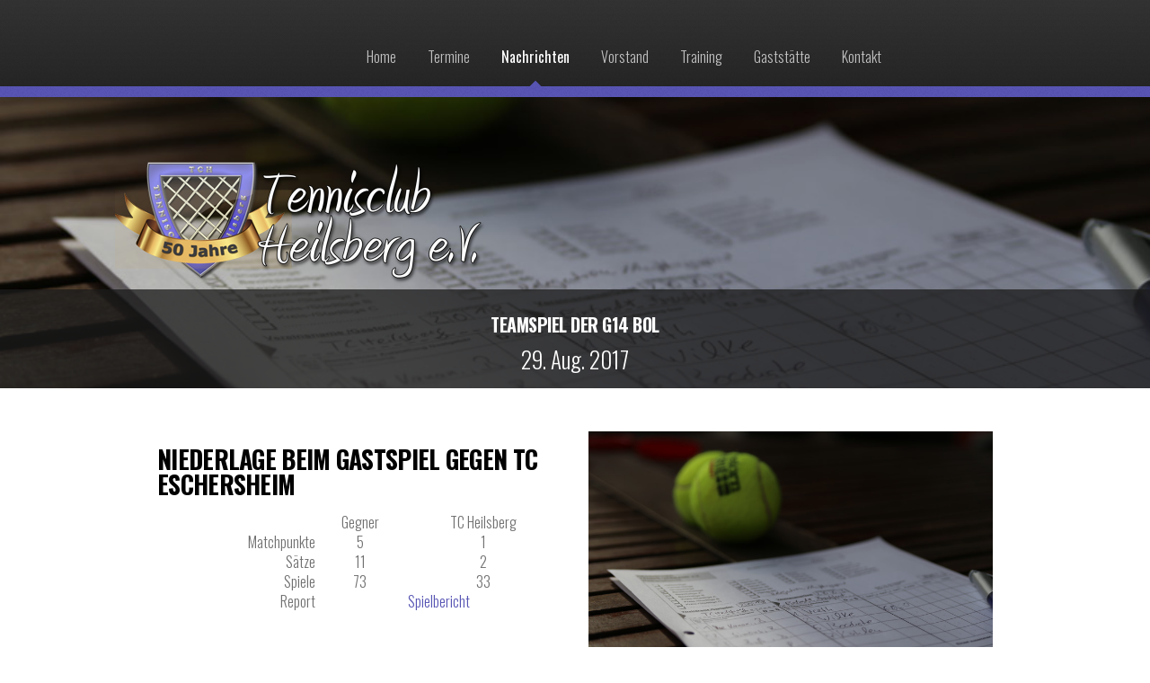

--- FILE ---
content_type: text/html
request_url: https://tcheilsberg.de/index.php/public/news/view/233
body_size: 4642
content:
<!DOCTYPE HTML>
<!--
	Arcana by HTML5 UP
	html5up.net | @ajlkn
	Free for personal and commercial use under the CCA 3.0 license (html5up.net/license)
-->
<html prefix="og: http://ogp.me/ns#">
	<head>
						<title>TC Heilsberg e.V. - Teamspiel der G14 BOL</title>
				
		
		
		<meta charset="utf-8" />
		<link rel="manifest" href="/manifest.json">
		<meta name="viewport" content="width=device-width, initial-scale=1" />
		<link rel="shortcut icon" href="favicon.ico" type="image/vnd.microsoft.icon" />
		
		<!--130343787054102-->
		<meta property="fb:app_id" content="129610983798439">
		<meta property="og:title" content="TC Heilsberg - Teamspiel der G14 BOL">
		<meta property="og:type" content="article">
		<meta property="og:url" content="https://tcheilsberg.de/index.php/public/news/view/233">
		<meta property="og:image" content="https://tcheilsberg.de/uploads/images/teamspiel.jpg">
		<meta property="og:site_name" content="TC Heilsberg e.V.">
				
		<meta property="og:description" content="Niederlage beim Gastspiel gegen TC Eschersheim">
			
		<!--[if lte IE 8]><script src="https://tcheilsberg.de/assets/js/ie/html5shiv.js"></script><![endif]-->
		
		<!--[if lte IE 8]><link rel="stylesheet" href="https://tcheilsberg.de/assets/css/ie8.css" /><![endif]-->
		<!--[if lte IE 9]><link rel="stylesheet" href="https://tcheilsberg.de/assets/css/ie9.css" /><![endif]-->
			<link type="text/css" rel="stylesheet" href="https://tcheilsberg.de/assets/css/bootstrap.css?1485539124" />
	<link type="text/css" rel="stylesheet" href="https://tcheilsberg.de/assets/css/mmstyle.css?1485539124" />
	<link type="text/css" rel="stylesheet" href="https://tcheilsberg.de/assets/css/main.css?1485599868" />
	<link type="text/css" rel="stylesheet" href="https://tcheilsberg.de/assets/css/elements.css?1489061276" />
	<link type="text/css" rel="stylesheet" href="https://tcheilsberg.de/assets/css/vtstyle.css?1485539124" />
	<link type="text/css" rel="stylesheet" href="https://tcheilsberg.de/assets/css/feedify-theme.css?1485539124" />
	<link type="text/css" rel="stylesheet" href="https://tcheilsberg.de/assets/css/feedify.css?1485539124" />
	<link type="text/css" rel="stylesheet" href="https://tcheilsberg.de/assets/css/ionicons.min.css?1485539124" />
	<link type="text/css" rel="stylesheet" href="https://tcheilsberg.de/assets/css/font-awesome.min.css?1485539124" />
	<link type="text/css" rel="stylesheet" href="https://tcheilsberg.de/assets/css/weather-icons.css?1485539125" />
	<link type="text/css" rel="stylesheet" href="https://tcheilsberg.de/assets/css/weather-icons-wind.css?1485539125" />
	<link type="text/css" rel="stylesheet" href="https://tcheilsberg.de/assets/css/animations.css?1485539124" />
	<link type="text/css" rel="stylesheet" href="https://tcheilsberg.de/assets/css/brickfolio.css?1485539124" />
	<link type="text/css" rel="stylesheet" href="https://tcheilsberg.de/assets/css/brickfolio.animations.css?1485539124" />
	<link type="text/css" rel="stylesheet" href="https://tcheilsberg.de/assets/css/notify.css?1485539124" />
	<link type="text/css" rel="stylesheet" href="https://tcheilsberg.de/assets/css/notify_flat.css?1485539124" />
	<link type="text/css" rel="stylesheet" href="https://tcheilsberg.de/assets/css/jquery-labelauty.css?1485539124" />
	<link type="text/css" rel="stylesheet" href="https://tcheilsberg.de/assets/css/bootstrap-slider.css?1485539124" />
	<link type="text/css" rel="stylesheet" href="https://tcheilsberg.de/assets/css/datepicker.css?1485539124" />
	<link type="text/css" rel="stylesheet" href="https://tcheilsberg.de/assets/css/jquery.auto-complete.css?1485539124" />
	<link type="text/css" rel="stylesheet" href="https://tcheilsberg.de/assets/css/simplelightbox.css?1503667832" />
		
			<script type="text/javascript" src="https://ajax.googleapis.com/ajax/libs/jquery/1.11.1/jquery.min.js"></script>
	<script type="text/javascript" src="https://code.jquery.com/jquery-2.1.4.min.js"></script>
	<script type="text/javascript" src="https://tcheilsberg.de/assets/js/bootstrap.js?1485539127"></script>
	<script type="text/javascript" src="https://tcheilsberg.de/assets/js/jquery.brickfolio.min.js?1485539127"></script>
	<script type="text/javascript" src="https://tcheilsberg.de/assets/js/notify.js?1485539128"></script>
	<script type="text/javascript" src="https://tcheilsberg.de/assets/js/datepicker.js?1485539127"></script>
	<script>
		jQuery(function($){
		$('.brickfolio').brickfolio({
        animation: 'none',//'fade-in mixed-delay', // drop|fade-in|flip|fly|pop-up|scale-up|slide-up|swing-down
        filter: '', // a selector used to filter out items
        gutter: 20, // number in pixels of the gutter between items
        responseTime: 200, // number in milliseconds before the layout is redrawn after the window resizes
        hideErrors: false, // automatically hides items where the image fails to load
        classes: {
            container: 'brickfolio', // class added to the container
            loaded: 'bf-loaded', // class added to the container once items are loaded
            animated: 'bf-animated', // class added to the container to indicate animations are supported and being used
            item: 'bf-item', // class added to items within the container
            error: 'bf-error', // class added to items that have broken images
            filtered: 'bf-filtered' // class added to filtered items
        }
    });
});
	</script>
	
	<!-- OneSignal Settings 
	
	<script src="https://cdn.onesignal.com/sdks/OneSignalSDK.js" async='async'></script>
  <script>
    var OneSignal = window.OneSignal || [];
    OneSignal.push(["init", {
      appId: "5796b4a1-f744-4b2e-b0db-259980e3dd00",
      autoRegister: true, /* Set to true to automatically prompt visitors */
      /* subdomainName: 'tc-heilsberg',   */
      httpPermissionRequest: {
        enable: true
      },
	  safari_web_id: 'web.onesignal.auto.2a0b8f88-f61f-4cbf-954f-aff96911a546',
      notifyButton: {
          enable: true, /* Set to false to hide */
		  showCredit: false, /* Hide the OneSignal logo */
        text: {
            'tip.state.unsubscribed': 'Anmelden für Benachrichtigungen',
            'tip.state.subscribed': "Sie haben sich für Benachrichtigungen angemeldet.",
            'tip.state.blocked': "Sie unterdrücken Benachrichtigungen.",
            'message.prenotify': 'Klicken um sich für Bneachrichtigungen anzumelden.',
            'message.action.subscribed': "Danke für die Anmeldung!",
            'message.action.resubscribed': "Sie haben sich für Benachrichtigungen angemeldet",
            'message.action.unsubscribed': "Sie werden keine weiteren Benachrichtigungen erhalten.",
            'dialog.main.title': 'Verwalten der Benachrichtigungseinstellungen',
            'dialog.main.button.subscribe': 'Anmelden',
            'dialog.main.button.unsubscribe': 'Abmelden',
            'dialog.blocked.title': 'Blockierung aufheben',
            'dialog.blocked.message': "Bitte diesen Anweisungen folgen um Benachrichtigungen zu erlauben:"
        }
      },
	  promptOptions: {
        /* Change bold title, limited to 30 characters */
        siteName: 'TC Heilsberg e.V.',
        /* Subtitle, limited to 90 characters */
        actionMessage: "Wir möchten ihnen News und Informationen mitteilen.",
        /* Example notification title */
        exampleNotificationTitle: 'Beispiel Nachricht',
        /* Example notification message */
        exampleNotificationMessage: 'Dies ist ein Beispiel für eine Nachricht',
        /* Text below example notification, limited to 50 characters */
        exampleNotificationCaption: 'Sie können sich jederzeit wieder abmelden.',
        /* Accept button text, limited to 15 characters */
        acceptButtonText: "Erlauben",
        /* Cancel button text, limited to 15 characters */
        cancelButtonText: "Nein Danke",
		autoAcceptTitle: 'Erlauben',
    },
	httpPermissionRequest: {
        modalTitle: 'Danke für die Anmeldung',
        modalMessage: "Sie sind nur angemeldet erhalten Push Nachrichten. Sie können sich jederzeit wieder abmelden. Als Mitglied können sie auf der Einstellungsseite detailierte Einstellungen vornehmen.",
        modalButtonText: 'Close'
        /* ... */
    },
    }]);
  </script>
  ----->
	
		<link href='https://fonts.googleapis.com/css?family=Oswald:400,700,300' rel='stylesheet' type='text/css'>

		</head>
	<body>
		<div id="page-wrapper">
		
		
		

			<!-- Header -->
				<div id="header">

					<!-- Logo -->
						<h1 style="Display: none;" ><a href="index.php" id="logo">TC Heilsberg e.V. <em> - WebApp</em></a></h1>

					<!-- Nav -->
						<nav id="nav" class="navbar-fixed-top"><div></div>
						
						
										
						
							<ul>
							<li class="toplogo-li">
							<img class="small-toplogo" src="https://tcheilsberg.de/images/toplogo.png" height="45px">
							</li>
					<li class=""><a href="https://tcheilsberg.de/index.php">Home</a></li>
					<li class=""><a href="https://tcheilsberg.de/index.php/public/events/">Termine</a></li>
					<li class="active"><a href="https://tcheilsberg.de/index.php/public/news/">Nachrichten</a></li>
					<li class=""><a href="https://tcheilsberg.de/index.php/public/committee/">Vorstand</a></li>					
					<li class=""><a href="https://tcheilsberg.de/index.php/public/training/">Training</a></li>										
					<li class=""><a href="https://tcheilsberg.de/index.php/public/restaurant/">Gaststätte</a></li>					
					<li class=""><a href="https://tcheilsberg.de/index.php/public/contact/">Kontakt</a></li>					

					
										<li class=""><a href="https://tcheilsberg.de/index.php/admin/login"></a></li>
									   
					
				</ul>
				

				
						</nav>
						
				

				</div>
				
				
			<!-- Banner -->
			
			<section id="banner" style="background-image: url('https://tcheilsberg.de/uploads/images/teamspiel.jpg');">
				
				
		
					<div class="container">
					
						
						<header id="majortop" class="majortop">
							<h2>Teamspiel der G14 BOL</h2>
							<p>29. Aug. 2017</p>
						</header>
						
									
					</div>
		<div class="top-overlay-img"><img class="hideimg" src="/images/startuplogo.png"></div>				
						
								
					
				</section>
				
			
			
				

			<!-- Highlights -->
				
				
				

			<!-- Gigantic Heading -->
				<!-- <section class="wrapper style2">
					<div class="container">
						<header class="major">
							<h2>Teamspiel der G14 BOL</h2>
							<p>29. Aug. 2017</p>
						</header>
					</div>
				</section>-->
		
<!-- This div is used to indicate the original position of the scrollable fixed div. -->
	
	<div id="maincontent">
				<!-- <section id="cta" class="wrapper style3">
					<div class="container">
						<header>
							<h2>Niederlage beim Gastspiel gegen TC Eschersheim</h2>
						</header>
					</div>
</section>
				
<section class="wrapper style1">
					<div class="container">
						<div class="row">
							<div>
								<table border="0" cellpadding="1" cellspacing="1" class="tmresults">
	<tbody>
		<tr>
			<td style="text-align: right;">
				 </td>
			<td style="text-align: center;">
				Gegner</td>
			<td style="text-align: center;">
				TC Heilsberg</td>
		</tr>
		<tr>
			<td style="text-align: right;">
				Matchpunkte</td>
			<td style="text-align: center;">
				5</td>
			<td style="text-align: center;">
				1</td>
		</tr>
		<tr>
			<td style="text-align: right;">
				Sätze</td>
			<td style="text-align: center;">
				11</td>
			<td style="text-align: center;">
				2</td>
		</tr>
		<tr>
			<td style="text-align: right;">
				Spiele</td>
			<td style="text-align: center;">
				73</td>
			<td style="text-align: center;">
				33</td>
		</tr>
		<tr>
			<td style="text-align: right;">
				Report</td>
			<td colspan="2" rowspan="1" style="text-align: center;">
				<a class="tmresultreport" href="http://htv.liga.nu/cgi-bin/WebObjects/nuLigaTENDE.woa/wa/meetingReport?meeting=8303773&federation=HTV&championship=TB+Frankfurt+17" target="_blank">Spielbericht</a></td>
		</tr>
	</tbody>
</table>
<p>
	 </p>							</div>
						</div>
					</div>
</section>-->

<section class="wrapper style1">
					<div class="container">
						<div class="row">
<div class="col-sm-6">
<h2>Niederlage beim Gastspiel gegen TC Eschersheim</h2>
	<table border="0" cellpadding="1" cellspacing="1" class="tmresults">
	<tbody>
		<tr>
			<td style="text-align: right;">
				 </td>
			<td style="text-align: center;">
				Gegner</td>
			<td style="text-align: center;">
				TC Heilsberg</td>
		</tr>
		<tr>
			<td style="text-align: right;">
				Matchpunkte</td>
			<td style="text-align: center;">
				5</td>
			<td style="text-align: center;">
				1</td>
		</tr>
		<tr>
			<td style="text-align: right;">
				Sätze</td>
			<td style="text-align: center;">
				11</td>
			<td style="text-align: center;">
				2</td>
		</tr>
		<tr>
			<td style="text-align: right;">
				Spiele</td>
			<td style="text-align: center;">
				73</td>
			<td style="text-align: center;">
				33</td>
		</tr>
		<tr>
			<td style="text-align: right;">
				Report</td>
			<td colspan="2" rowspan="1" style="text-align: center;">
				<a class="tmresultreport" href="http://htv.liga.nu/cgi-bin/WebObjects/nuLigaTENDE.woa/wa/meetingReport?meeting=8303773&federation=HTV&championship=TB+Frankfurt+17" target="_blank">Spielbericht</a></td>
		</tr>
	</tbody>
</table>
<p>
	 </p></div>
	<div class="col-sm-6">
	<img class="view-img" src="https://tcheilsberg.de/uploads/images/teamspiel.jpg">
						</div>
					</div>
</section>
	
<!--	
<section class="wrapper bluestyle">
				
					
					<div class="heading">
							<h3 class="primary-color">Kommentare</h3>
							<p>Hier können Sie Kommentare zur Nachricht lesen</p>
					</div>
												<div class="heading">
   							<p>Sie können Kommentare lesen, wenn sie sich einloggen.</p>
							<a href="https://tcheilsberg.de/index.php/admin/login"><p><i class="fa fa-sign-in" aria-hidden="true"></i>&nbsp;Login</p></a>
						</div>
											
				
</section>

<section class="wrapper style1">
				
					<div class="container likes-box">
						<div class="heading">
							<h2>Likes</h2>
							<p>Mitglieder die diese Nachricht mögen</p>
							
							<a href="https://tcheilsberg.de/index.php/member/likes/add/233/public_news_view_233"><i class="fa fa-thumbs-o-up"></i> <span class="like-name">klicken zum liken oder zum Like entfernen</span></a>
						</div>
													<div class="heading">
   							<p>Sie können Likes lesen, wenn sie sich einloggen.</p>
							<a href="https://tcheilsberg.de/index.php/admin/login"><p><i class="fa fa-sign-in" aria-hidden="true"></i>&nbsp;Login</p></a>
						</div>
						
						</div>
					</div>
				
</section>	
-->
<div id="footer">
<center><a href="https://tcheilsberg.de/index.php/public/news">Zurück</a></center>
</div>	</div>

			





			<div id="footer">
					<!-- Copyright -->
						<div class="copyright">
						<p>&copy; Copyright TC Heilsberg e.V. 2017 | <a class='iframebox' href="https://tcheilsberg.de/index.php/welcome/view/50">Impressum</a> | 	<a class='iframebox' href="https://tcheilsberg.de/index.php/welcome/view/51">Datenschutz</a>			</p>
				
						</div>
				
			</div>
		</div>

		<!-- Scripts -->
		<!--	<script src="assets/js/jquery.min.js"></script>
			<script src="assets/js/jquery.dropotron.min.js"></script>
			<script src="assets/js/skel.min.js"></script>
			<script src="assets/js/util.js"></script>
			<!--[if lte IE 8]><script src="assets/js/ie/respond.min.js"></script><![endif]-->
<!--			<script src="assets/js/main.js"></script>-->
			
				<script type="text/javascript" src="https://ajax.googleapis.com/ajax/libs/jquery/1.7/jquery.min.js"></script>
	<script type="text/javascript" src="https://tcheilsberg.de/assets/js/jquery.dropotron.min.js?1485539127"></script>
	<script type="text/javascript" src="https://tcheilsberg.de/assets/js/skel.min.js?1485539128"></script>
	<script type="text/javascript" src="https://tcheilsberg.de/assets/js/util.js?1485539128"></script>
	<script type="text/javascript" src="https://tcheilsberg.de/assets/js/main.js?1485539128"></script>
	<script type="text/javascript" src="https://tcheilsberg.de/assets/js/vtmain.js?1485539128"></script>
	<script type="text/javascript" src="https://tcheilsberg.de/assets/js/feedify.min.js?1485539127"></script>
	<script type="text/javascript" src="https://tcheilsberg.de/assets/js/jquery.inview.js?1485539127"></script>
	<script type="text/javascript" src="https://tcheilsberg.de/assets/js/countUp.js?1485539127"></script>
	<script type="text/javascript" src="https://tcheilsberg.de/assets/js/jquery.nameBadges.js?1485539128"></script>
	<script type="text/javascript" src="https://tcheilsberg.de/assets/js/jquery-labelauty.js?1485539127"></script>
	<script type="text/javascript" src="https://tcheilsberg.de/assets/js/bootstrap-slider.js?1485539127"></script>
	<script type="text/javascript" src="https://tcheilsberg.de/assets/js/jquery.auto-complete.js?1485539127"></script>
	<script type="text/javascript" src="https://tcheilsberg.de/assets/js/jquery.easy-ticker.js?1485539127"></script>
	<script type="text/javascript" src="https://tcheilsberg.de/assets/js/jquery.dotdotdot.js?1485539127"></script>
	<script type="text/javascript" src="https://tcheilsberg.de/assets/js/simple-lightbox.js?1503667832"></script>
	
	
	
  
	
	    <script>
		

		
		$(function(){
		var gallery = $('.gallery a').simpleLightbox(
		{
			// shows fullscreen overlay
			overlay:    false,
			showCounter:  false,
			close:      false,
			disableRightClick:  true,
			alertErrorMessage:  'Bild nicht gefunden, das nächste wird anzeigt.',
			
		});

		gallery.on('show.simplelightbox', function(){
			console.log('Requested for showing');
		})
		.on('shown.simplelightbox', function(){
			console.log('Shown');
		})
		.on('close.simplelightbox', function(){
			console.log('Requested for closing');
		})
		.on('closed.simplelightbox', function(){
			console.log('Closed');
		})
		.on('change.simplelightbox', function(){
			console.log('Requested for change');
		})
		.on('next.simplelightbox', function(){
			console.log('Requested for next');
		})
		.on('prev.simplelightbox', function(){
			console.log('Requested for prev');
		})
		.on('nextImageLoaded.simplelightbox', function(){
			console.log('Next image loaded');
		})
		.on('prevImageLoaded.simplelightbox', function(){
			console.log('Prev image loaded');
		})
		.on('changed.simplelightbox', function(){
			console.log('Image changed');
		})
		.on('nextDone.simplelightbox', function(){
			console.log('Image changed to next');
		})
		.on('prevDone.simplelightbox', function(){
			console.log('Image changed to prev');
		})
		.on('error.simplelightbox', function(e){
			console.log('No image found, go to the next/prev');
			console.log(e);
		});
	});        </script>
		
		<script>
		
		$.wait = function( callback, seconds){
			return window.setTimeout( callback, seconds * 1000 );
		}	

		$( document ).ready(function() {

		$.wait( function(){ 
			var url = window.location.href;
			if (url.indexOf("#")>0){
			var hash = url.substring(url.indexOf("#")+1);
			
			
			if (hash!=''){
			var element_to_scroll_to = document.getElementById(hash);
			
			element_to_scroll_to.scrollIntoView();
			}
			};
				
			
			
			}, 1);

		});
// This function will be executed when the user scrolls the page.
$(window).scroll(function(e) {
	// Get the position of the location where the scroller starts.
	
	if ($("#titleBar").is(':visible')){
	   var scroller_anchor = $("#titleBar").outerHeight(true);
		var bannerheight='9em';
		
	}
	else{
		var scroller_anchor = $("#nav").outerHeight(true) ;
	   var bannerheight='11em';
		
	}
	
	$('#majortop').outerHeight(true)
	// Check if the user has scrolled and the current position is after the scroller's start location and if its not already fixed at the top
	if ($(this).scrollTop() >= ($('#banner').outerHeight(true)-$('#majortop').outerHeight(true)) && $('#banner').css('position') != 'fixed')
	{    // Change the CSS of the scroller to hilight it and fix it at the top of the screen.
		$('#banner').css({
		//	'top':0,
			'height':bannerheight,
			'position':'fixed',
			'width':'100%',
		});
		
		// Changing the height of the scroller anchor to that of scroller so that there is no change in the overall height of the page.
		$('.scroller_anchor').css('height', '50px');
		$('#maincontent').css({
			'padding-top': '30em',
		});
		
		$('.top-overlay-img').css({
			'visibility': 'hidden',
			'opacity': '0',
			//'transition': 'visibility 0s 2s, opacity 2s linear',
		})
		$('.small-toplogo').css({
			'visibility': 'visible',
			'opacity': '1',
			'transition': 'opacity 2s linear',
		})
	
	}
	else if ($(this).scrollTop() < ($('#banner').outerHeight(true)+$('#majortop').outerHeight(true)) && $('#banner').css('position') != 'relative')
	{    // If the user has scrolled back to the location above the scroller anchor place it back into the content.

		// Change the height of the scroller anchor to 0 and now we will be adding the scroller back to the content.
		//$('.scroller_anchor').css('height', '0px');
		// Change the CSS and put it back to its original position.
		$('#banner').css({
//			'top':'0',
			'height':'30em',
			'position':'relative',
		});
		$('#maincontent').css({
			'padding-top': '0',
		});
		$('.top-overlay-img').css({
			'visibility': 'visible',
			'opacity': '1',
			'transition': 'opacity 2s linear',
		})
		
		$('.small-toplogo').css({
			'visibility': 'hidden',
			'opacity': '0',
			'transition': 'visibility 0s 2s, opacity 2s linear',
		})
	}
});
</script>


	</body>
</html>

--- FILE ---
content_type: text/css
request_url: https://tcheilsberg.de/assets/css/elements.css?1489061276
body_size: 2895
content:
.toplogo-li {
    white-space: nowrap;
    height: 35px;
    padding-top: 10px;
    margin: 0;
    padding: 0;
    top: 15px;
}
.small-toplogo{
	visibility: hidden;
  opacity: 0;
}

.top-overlay-img{
position: relative; 
          top: 100px; 
          left: 10%; 
		  height:150px;
		  width:418px;
}
@media screen and (max-width: 600px) {

		.top-overlay-img{
position: relative; 
          top: 100px; 
          left: 10px; 
		 
}

	}
#maincontent1{
	position:absolute;
	top:400px;
	width:100%;
}
#footer1{
	position:relative;
	top:500px;
	width:100%;
}
.loginform{
	width:100%;
}
.alert{
	width:100%;
	margin: 0px;
	padding: 5px 0px 5px 10px;
}

.event h1,
.event h2,
.event h3,
.event h4,
.event h5{
	line-height:1em;
	margin-bottom: 0.3em;
	margin-top: 0.3em;
}

.event h4{
	font-size: 0.8em;
}

.feedify-item-header i {
    font-size: 25px;
    line-height: 50px;
    color: #fff;
}

.feedify-item-header h3 i {
    color: #474747;
	font-size: 16px;
}

.feedify-item-header .symbol{
	margin-right: 10px;
}

.circle {
    background: #5855b4;
    display: inline-block;
    width: 50px;
    height: 50px;
    border-radius: 50%;
    text-align: center;
    line-height: 50px;
}

.circle-overlay {
    background: #5855b4;
    display: inline-block;
    width: 25px;
    height: 25px;
    border-radius: 50%;
    text-align: center;
    line-height: 19px;
}
.news-img-container{
	width:100%;
	position:relative;
}
.overlay-pos{
position: relative;
top: -65px;
left: -10px;
color: white;
text-align: right;
width: 25px;
height: 25px;
}

.overlay-header{
  z-index: 1;
  position: absolute;
  width: 100%;
  top: 0px;
  background-color: black;
  opacity: 0.5;
  padding-left: 10px;
}

.overlay-header h3{
	color:white;
}

.timelistinfo-overlay {
top: 45px;

left: 2px;
color: #FFF;
font-size: 12px;
text-align: center;
;
}

.overlay-pos .fa{
	color:white;
	font-size:12px;
}

.circle-l {
	width: 105px;
	height: 105px;
}
.circle-l .fa {
	line-height: 105px;
	color: #fff;
}
	
.timelistinfo {
    text-align: center;
    width: 50px;
    margin-top: 0px;
    font-size: 12px;
}	

.scroller_anchor{height:0px; margin:0; padding:0;}

.wrapperstart{
	padding: 0;
}
.masked{
	background: rgba(19, 19, 22, 0.5);
	background-image: url('images/patern.png');
	width: 100%;
	height: 100%;
	display: block;
	padding-bottom: 50px;
}

.wrapper {
	line-height: 1.428571429;

}

.wrapper h1{
	font-size: 30px;
	margin-bottom: 0.4em;
}

.wrapperblock1 {
	padding: 0;
	background: url('images/background2.jpg');
	background-size: cover;
	background-attachment: fixed;
	line-height: 1.428571429;
}

.wrapperblock2 {
	padding: 0;
	background: url('images/background3.jpg');
	background-size: cover;
	background-attachment: fixed;
	line-height: 1.428571429;
}

.process-item, .process-itemint {
    text-align: center;
}

.fa-3x {
    font-size: 3em;
}

.process-item .fa {
    color: #5855b4;
}

.process-item .wi
{
    color: #5855b4;
}

.Info-item, .process-itemint {
    text-align: center;
}

.Info-item .fa {
    color: #FFF;
}

.Info-item .wi
{
    color: #FFF;
}

.circle-small-content-big .wi {
    color: #FFF;
    font-size: 35px;
}

.wrapperdark h1, 
.wrapperdark h2, 
.wrapperdark h3, 
.wrapperdark h4, 
.wrapperdark h5 {
    color: #fff;
	margin-top: 0.5em;
	margin-bottom: 0.5em;
}

.wrapperdark p {
    color: #fff;
}


.container {
    margin-right: auto;
    margin-left: auto;
    padding-left: 15px;
    padding-right: 15px;
	padding-bottom:40px;
}

.heading {
    margin: 50px 0;
    text-align: center;
    color: #000;
    position: relative;
}

.heading > div {
    text-transform: uppercase;
    font-weight: normal;
    color: #707070;
}



.offer-item {
	padding: 0 20px;
	text-align: center;
}

.offer-item .font-m {
    font-size: 16px;
}

.offer-item p {
    color: #707070;
}

.offer-item h1, h2, h3, h4, h5, h6 {
    font-family: 'Oswald', sans-serif;
    text-transform: uppercase;
    font-weight: bold;
    color: #000;
	margin-bottom: 0.6em;
	margin-top: 0.6em;	
}

.divider > span {
    display: inline-block;
    width: 170px;
    background: #5855b4;
    height: 2px;
	margin-bottom: 0.8em;
}
.numbers {
	padding-bottom: 5em;
}
.numbers .col-md-8 {
    width: 150px;
    margin: 0 auto;
    padding-bottom: 20px;
	
}

.col-md-7 {
    width: 200px;
    margin: 0 auto;
    padding-bottom: 20px;
}

.number-item {
    text-align: center;
    border: 1px solid #5855b4;
    padding: 20px;
}

.number-item .number {
    display: block;
    color: #000;
    font-size: 40px;
    font-weight: bold;
}

.number-item .text {
    color: #5855b4;
    font-size: 16px;
    text-transform: uppercase;
}
.contact-item {
    border-bottom: 2px solid #9b9b9b;
    background: #fff;
    text-align: center;
    position: relative;
    display: block;
    width: 180px;
}

.contact-item .name {
    display: block;
    text-transform: uppercase;
    color: #5855b4;
    font-size: 20px;
    margin-bottom: 10px;
}

.contact-item .title {
    display: block;
    text-transform: uppercase;
    color: #707070;
    font-size: 16px;
    margin-bottom: 10px;
}

.contact-item img {
    padding-top: 20px;
	padding-left: 20px;
	padding-right: 20px;
}

.committeeclass h2{
	font-size: 1.3em;
}

.committeeclass img{
	width: 150px;
	
}

.circle-small {
	width: 80px;
	height: 80px;
	line-height: 1;
	vertical-align: middle;
	margin-bottom: 10px;
	margin-right: 10px;
	color:white;
}

.circle-very-small {
	width: 20px;
	height: 20px;
	line-height: 1;
	vertical-align: middle;
	margin-bottom: 5px;
	margin-right: 5px;
}

.circle-small-content {
	width: 80px;
	height: 80px;
	line-height: 1;
	vertical-align: middle;
	margin-top: 24px;
	font-size: 20px;
 }
 
  .circle-small-content-smaller {
	width: 80px;
	height: 80px;
	line-height: 1;
	vertical-align: middle;
	margin-top: 26px;
	font-size: 18px;
 }
 
 .circle-small-content-big {
	width: 80px;
	height: 80px;
	line-height: 1;
	vertical-align: middle;
	margin-top: 14px;
	font-size: 35px;
 }
 
 .circle-small-content-big2 {
	width: 80px;
	height: 80px;
	line-height: 1;
	vertical-align: middle;
	margin-top: 17px;
	margin-left: 1px;
	font-size: 35px;
 }
 
 .font-m-white {
    font-size: 16px;
    color: white;
}
 
 .timestamp-sub {
    font-size: 12px;
    color: #bfbfbf;
}

.timestamp-sub-line1 {
    font-size: 12px;
    color: #bfbfbf;
    top: -15px;
}

.col-14p {
	width: 14%;
	float: left;
	position: relative;
	min-height: 1px;
}

@media screen and (max-width: 1000px) {

		.col-14p {
			width: 25%;
		}

	}
	
@media screen and (max-width: 650px) {

		.col-14p {
			width: 33%;
		}

	}	
@media screen and (max-width: 500px) {

		.col-14p {
			width: 50%;
		}

	}
@media screen and (max-width: 420px) {

	.col-14p {
		width: 100%;
	}

}

.single-table {
    padding: 10px 0px 10px 0px;
    border: 1px solid #f2f2f2;
    margin-bottom: 30px;
}

.single-table h3 {
    margin-top: 0;
    padding: 0;
    font-size: 18px;
    text-transform: uppercase;
    margin-bottom: 30px;
	text-align:center
}

.openhour {
    font-size: 20px;
	color: white;
    line-height: 36px;
	text-align: center;
}

.single-table-active {
    padding: 10px 0px 10px 0px;
    border: 1px solid #f2f2f2;
    margin-bottom: 30px;
	color:#5855b4;	
	
	background-color:#FFF
}

.single-table-active h3 {
    margin-top: 0;
    padding: 0;
    font-size: 18px;
    text-transform: uppercase;
    margin-bottom: 30px;
	text-align:center;
	color:#5855b4;
	
}

.openhour-active {
    font-size: 20px;
	color: white;
    line-height: 36px;
	text-align: center;
	color:#5855b4;	
	
}

.adress-element {
    text-align: center;
    margin-bottom: 50px;
}

.adress-element .fa {
    color: #5855b4;
}

.contact-form-item, .contact-form-item-box {
    text-align: center;
}

.contact-form-item .fa, .contact-form-item-box .fa {
    color: #5855b4;
}

.news-content,
.todo-content{
	/*position:relative;
	display: inline-block;*/
	width:100%;
	padding-left: 10px;
padding-right: 10px;

}

.news-content a{
	margin: 0;
margin-left: 0 !important;
margin-right: 0 !important;
}

.news-content ul,
.news-content ol{
	list-style: inside;
	padding-left:20px;
}

.row ul{
	list-style: inside;
	padding-left:20px;
	/* list-style-type:decimal;*/
}
.row ol{
	list-style: inside;
	padding-left:20px;
	list-style-type:decimal;
}

.news-comments {

position: relative;
display: inline-block;
width:100%;	
}

.news-comment-filler,
.todo-comment-filler{
	margin-bottom:30px;
}
.comment-row {
	width:100%;
	border-color: silver;
    border-style: solid;
    border-width: 1px;
    padding: 2px;
    border-radius: 5px;
	margin-top:5px;
}

.comment-avatar {
width: 100px;
height: 100%;
font-size: 8px;
}
.comment-content {
	font-size:14px;
}

.comment-delete{
position: absolute;
right: 5px;	
}

.actions{
	position: absolute; 
    bottom: 0; 
	border-bottom-color:silver;
	border-bottom-width:1px;
	border-bottom-style:solid;
	border-top-color:silver;
	border-top-width:1px;
	border-top-style:solid;
	width:100%;
	left:0px;
	
}

.actions span{
	font-size: 14px;
}

.comment-input-row {
	margin-top: 5px;
}

.comment-input-row .control-label{
	text-align:left;
}

.comment-input-row .form-group{
	margin-left:0;
	margin-right:0;
}

.comment-input-row .btn{
	width:100%;
	
}

.comment-input-box{
	padding: 5px;
font-size: 14px;
}

.bluestyle{
	background-color: #5855b4;	
}

.bluestyle .cd-date{
	color:gray;
}

@media only screen and (min-width: 1170px) {
	.bluestyle .cd-date{
		color:white;
	}
}

.bluestyle h3{
	color:gray;
}

.bluestyle h1, 
.bluestyle h2, 
.bluestyle h3, 
.bluestyle h4, 
.bluestyle h5 {
    color: #fff;
	margin-top: 0.5em;
	margin-bottom: 0.5em;
}

.bluestyle p {
    color: #fff;
}

.bluestyle .comment-name,
.bluestyle .comment-comment{
	color:gray;
}

.likes-box {

}

.like-item {
text-align: center;
border: 1px solid #5855b4;
padding: 20px;	

display: block;
color: #000;
font-size: 40px;
font-weight: bold;
}

.like-date {
	color: #5855b4;
font-size: 12px;
text-transform: uppercase;
}

.bluestyle .heading .fa{
	color:white;
}

.bluestyle .btn-primary{
border-color: white;
border-width: 1px;
border-style: solid;
}

.bluestyle textarea::-webkit-input-placeholder {
color: black !important;
}
 
.bluestyle textarea:-moz-placeholder { /* Firefox 18- */
color: black !important;  
}
 
.bluestyle textarea::-moz-placeholder {  /* Firefox 19+ */
color: black !important;  
}
 
.bluestyle textarea:-ms-input-placeholder {  
color: black !important;  
}

.openhour-info{
	padding-top:7px;
}
.center-block {
  display: block;
  margin-left: auto;
  margin-right: auto;
}
.form-smaller-width{
	width:450px;
}

@media screen and (max-width: 600px) {
	.form-smaller-width{
		width:100%;
	}
}

.part-name {
	color:white;
}

.part-date {
	color: gray;
font-size: 12px;
text-transform: uppercase;
}

.part-item {
text-align: center;
border: 1px solid white;
padding: 20px;	

display: block;
color: #000;
font-size: 40px;
font-weight: bold;
}

.part-item .fa{
	color: white;
}

.majortop .fa{
	color:white;
}
.profile .row{
	margin-bottom:3em;
}
.profile-item{
    border-color: silver;
    border-style: solid;
    border-width: 1px;
    padding: 10px;
	margin-bottom: 10px;

}

.profile-item h3{
	text-transform:none;
}
.onesignalsets form .row{
	    border-color: silver;
    border-style: solid;
    border-width: 1px;
    padding: 0px 10px 10px 0px;
	margin: 0;
	margin-bottom: 10px;
}
.onesignalsets .labelauty-checked{
	color: white;
}

.onesignalsets .labelauty-unchecked{
	color: #3498db;
}
.onesignalsets, .profile{
	background-color: white;
}

.playpartner label{
	color: white;
}
.playpartner .labelauty-checked{
	color:white;
}

.playrequest-item {
    border-width: 1px;
    border-style: solid;
    border-color: silver;
    padding: 5px;
}

.playrequest-line {
	margin-bottom: 0;
	width:100%;
	display: flex;
	
}

.playrequest-line p{
	margin: 0;
	font-size: 12px;
}
.playrequest-line span{
    font-size: 14px;
}

.footer-line ul{
	margin:0;
}

.refresh-member label{
	color: white;
}

.playpartner .part-name {
	color:#5855b4;
	padding: 0;
	margin: 0;
}

.playpartner .part-date {
	padding: 0;
	margin: 0;
}

.playpartner .part-item {
text-align: center;
border: 1px solid #5855b4;
padding: 20px;	

display: block;
color: #000;
font-size: 40px;
font-weight: bold;
}
.playpartner .fa{
	color: #5855b4;
}

.lastnews li{

}
.lastnews ul{
	width: 100%;
	
	
}
.lastnews p{
	margin: 0;
}
.lastnews-symbol{
	float:left;
	margin: 5xp;
}
.lastnews-item-scroll{
	padding: 5px;
	
	margin-bottom: 5px;
	width:100%;
	border-bottom-style: solid;
border-bottom-color: silver;
border-bottom-width: 1px;
}
.lastnews .circle-small{
	background-color: white;
border-color: #5855b4;
border-style: solid;
border-width: 5px;
padding-top: 9px;
padding-left: 2px;
}

.lastnews .fa{
	color:#5855b4;
}

@-webkit-keyframes fadeinout {
  50% { opacity: 1; }
}

@keyframes fadeinout {
  50% { opacity: 1; }
}

input::-webkit-input-placeholder {
color: black !important;
}
 
input:-moz-placeholder { /* Firefox 18- */
color: black !important;  
}
 
input::-moz-placeholder {  /* Firefox 19+ */
color: black !important;  
}
 
input:-ms-input-placeholder {  
color: black !important;  
}

.hideimg {
    opacity: 1;
                  transition: opacity .55s ease-in-out;
                  -moz-transition: opacity .55s ease-in-out;
                  -webkit-transition: opacity .55s ease-in-out;
}
.hideimg:hover {
    opacity: 0;
                  transition: opacity .55s ease-in-out;
                  -moz-transition: opacity .55s ease-in-out;
                  -webkit-transition: opacity .55s ease-in-out;
}

.pagination-div{
	text-align: center;
}
.bf-item h5{
	font-size: 16px;
	color: #707070;
	font-weight:bolder;
	text-transform:none;
	
}

.specialinfos{
	background-color:#5855b4;
}

.specialinfos a{
	color: #FFF;
	decoration:underline !important;
}
.specialinfos-white{
	background-color:#fff;
	border-top-color:#5855b4;
	border-top-style:solid;
	border-top-width:1px;
	border-bottom-color:#5855b4;
	border-bottom-style:solid;
	border-bottom-width:1px;
	border-left-color:#5855b4;
	border-left-style:solid;
	border-left-width:10px;	
	border-right-color:#5855b4;
	border-right-style:solid;
	border-right-width:10px;		
	}
.specialinfos-white h2
{
	color: #000;
}
.specialinfos-white p
 {
	color: #707070;
}

.specialinfos h2
{
	color: #fff;
}
.specialinfos p
 {
	color: #fff;
}

.specialinfos .row div
 {
	color: #fff;
}


--- FILE ---
content_type: text/css
request_url: https://tcheilsberg.de/assets/css/feedify-theme.css?1485539124
body_size: 656
content:
/* Feedify v1.1.2 by Sarah Dayan | https://sarahdayan.github.io/feedify */
* {
  outline: none !important;
}


.feedify {
  padding: 0 20px;
  background: #E9F0F5;
}

.feedify .feedify-item {
  border-bottom: 1px solid #eee;
  transition: all 0.2s ease-out;
}
.feedify .feedify-item .feedify-item-header {
  padding: 10px 0;
  background: #E9F0F5;
  z-index: 100;
}
.feedify .feedify-item .feedify-item-header h1 {
  margin: 0;
  font-size: 20px;
  line-height: 1em;
  font-weight: 600;
}
.feedify .feedify-item .feedify-item-header h2 {
  margin: 0;
  font-size: 16px;
  color: #bbb;
  line-height: 1.5em;
  font-weight: 600;
}

.feedify .feedify-item .feedify-item-header h3 {
  margin: 0;
  font-size: 16px;
  /*color: #bbb; */
  line-height: 1em;
  font-weight: 600;
}
.feedify .feedify-item .feedify-item-header img {
  width: 80px;
  height: 80px;
  margin-right: 20px;
}
@media (max-width: 767px) {
  .feedify .feedify-item .feedify-item-header h1 {
    font-size: 18px;
    line-height: 1.5em;
  }
  .feedify .feedify-item .feedify-item-header img {
    width: 60px;
    height: 60px;
  }
}
.feedify .feedify-item footer {
  padding: 0 0;
  border-bottom-color:#5855B4;
  border-bottom-style:solid;
  border-bottom-width:1px;
  margin: 0 0 0.5em 0;
}
.feedify .feedify-item footer h3, .feedify .feedify-item footer h4 {
  line-height: normal;
  font-weight: 600;
}
.feedify .feedify-item footer h3 {
  margin-bottom: 20px;
  font-size: 16px;
}
.feedify .feedify-item footer h3 a {
  text-decoration: none;
}
.feedify .feedify-item footer h4 {
  margin: 0;
  margin-right: 10px;
  font-size: 14px;
}
.feedify .feedify-item footer .actions {
  margin-bottom: 20px;
  font-size: 1.5em;
  border-bottom: 1px solid #eee;
  margin-top: 10px;
}
.actions ul{
	margin: 0 0 0.2em 0;
}

@font-face {
  font-family: 'Thinlines';
  src: url("../fonts/thinlines/thinlines.eot");
  src: url("../fonts/thinlines/thinlines.eot#iefix") format("embedded-opentype"), url("../fonts/thinlines/thinlines.woff") format("woff"), url("../fonts/thinlines/thinlines.ttf") format("truetype"), url("../fonts/thinlines/thinlines.svg#thinlines") format("svg");
  font-weight: normal;
  font-style: normal;
}
[class^='icon-']:before, [class*=' icon-']:before {
  font-family: 'Thinlines';
  font-style: normal;
  font-weight: normal;
  speak: none;
  display: inline-block;
  text-decoration: inherit;
  text-align: center;
  font-variant: normal;
  text-transform: none;
  line-height: 1em;
  -webkit-font-smoothing: antialiased;
  -moz-osx-font-smoothing: grayscale;
}

.icon-heart:before {
  content: '\e800';
}

.icon-speak:before {
  content: '\e801';
}

.icon-tripledot:before {
  content: '\e802';
}

.icon-expand:before {
  content: '\e803';
}

.icon-select:before {
  content: '\e804';
}

.icon-picture:before {
  content: '\e805';
}

.icon-coffee:before {
  content: '\e806';
}

.icon-leaf:before {
  content: '\e807';
}

.icon-markup:before {
  content: '\e808';
}


--- FILE ---
content_type: text/css
request_url: https://tcheilsberg.de/assets/css/feedify.css?1485539124
body_size: 114
content:
/* Feedify v1.1.2 by Sarah Dayan | https://sarahdayan.github.io/feedify */
.feedify .feedify-item {
  position: relative;
}
.feedify .feedify-item .feedify-item-header {
  z-index: 0;
  transform: translate3d(0, 0, 0);
}
.feedify .feedify-item.fixed .feedify-item-header {
  position: fixed;
  top: 0;
}
.feedify .feedify-item.bottom .feedify-item-header {
  position: absolute;
  bottom: 0;
}

	@media screen and (max-width: 840px) {

			.feedify .feedify-item.fixed .feedify-item-header {
			  position: fixed;
			  top: 80px;
			}

	}


--- FILE ---
content_type: text/css
request_url: https://tcheilsberg.de/assets/css/animations.css?1485539124
body_size: 600
content:
/********************************************
				Animation
********************************************/

.animate {
	-webkit-animation-duration: 2s;
	animation-duration: 2s;
	-webkit-animation-fill-mode: both;
	animation-fill-mode: both;
}
.delay1 {
	animation-delay: 0.2s;
	-webkit-animation-delay: 0.2s;
}
.delay2 {
	animation-delay: 0.4s;
	-webkit-animation-delay: 0.4s;
}

.delay3 {
	animation-delay: 0.6s;
	-webkit-animation-delay: 0.6s;
}
.delay4 {
	animation-delay: 0.8s;
	-webkit-animation-delay: 0.8s;
}
.delay5 {
	animation-delay: 1s;
	-webkit-animation-delay: 1s;
}

@-webkit-keyframes fadeInLeft {
	0% {
		opacity: 0;
		-webkit-transform: translateX(-40px);
		transform: translateX(-40px);
	}
	100% {
		opacity: 1;
		-webkit-transform: translateX(0);
		transform: translateX(0);
	}
}
@keyframes fadeInLeft {
	0% {
		opacity: 0;
		-webkit-transform: translateX(-40px);
		-ms-transform: translateX(-40px);
		transform: translateX(-40px);
	}
	100% {
		opacity: 1;
		-webkit-transform: translateX(0);
		-ms-transform: translateX(0);
		transform: translateX(0);
	}
}
.fadeInLeft {
	-webkit-animation-name: fadeInLeft;
	animation-name: fadeInLeft;
}

@-webkit-keyframes fadeInRight {
	0% {
		opacity: 0;
		-webkit-transform: translateX(40px);
		transform: translateX(40px);
	}
	100% {
		opacity: 1;
		-webkit-transform: translateX(0);
		transform: translateX(0);
	}
}
@keyframes fadeInRight {
	0% {
		opacity: 0;
		-webkit-transform: translateX(40px);
		-ms-transform: translateX(40px);
		transform: translateX(40px);
	}
	100% {
		opacity: 1;
		-webkit-transform: translateX(0);
		-ms-transform: translateX(0);
		transform: translateX(0);
	}
}

.fadeInRight {
	-webkit-animation-name: fadeInRight;
	animation-name: fadeInRight;
}

@-webkit-keyframes fadeInUp {
	0% {
		opacity: 0;
		-webkit-transform: translateY(40px);
		transform: translateY(40px);
	}
	100% {
		opacity: 1;
		-webkit-transform: translateY(0);
		transform: translateY(0);
	}
}

@keyframes fadeInUp {
	0%{
		opacity:0;
		-webkit-transform:translateY(40px);
		-ms-transform:translateY(40px);
		transform:translateY(40px);
	}
	
	100%{
		opacity: 1;
		-webkit-transform: translateY(0);
		-ms-transform: translateY(0);
	}
}

.fadeInUp {
	-webkit-animation-name: fadeInUp;
	animation-name: fadeInUp;
}

@-webkit-keyframes fadeInDown {
	0% {
		opacity: 0;
		-webkit-transform: translateY(-40px);
		transform: translateY(-40px);
	}
	100% {
		opacity: 1;
		-webkit-transform: translateY(0);
		transform: translateY(0);
	}
}

@keyframes fadeInDown {
	0%{
		opacity:0;
		-webkit-transform:translateY(-40px);
		-ms-transform:translateY(-40px);
		transform:translateY(-40px);
	}
	
	100%{
		opacity: 1;
		-webkit-transform: translateY(0);
		-ms-transform: translateY(0);
	}
}

.fadeInDown {
	-webkit-animation-name: fadeInDown;
	animation-name: fadeInDown;
}

.goup,
.godown{
	overflow: hidden;
}

.godown span,
.goleft span,
.goup span {
	position: absolute;
	width: 100%;
	height: 100%;
	display: block;
	opacity: 1;
	left: 0;
	top: 0;
	box-sizing: border-box;
	-moz-box-sizing: border-box;
	text-align: center;
	-webkit-transform-style: preserve-3d;
	transform-style: preserve-3d;
	-webkit-transform-origin: 0 0;
	transform-origin: 0 0;
	-webkit-transition: all 0.6s cubic-bezier(0.05, 0.06, 0.05, 0.95);
	transition: all 0.6s cubic-bezier(0.05, 0.06, 0.05, 0.95);
}

.goup span span:nth-of-type(1) { top: 0px;}
.goup span span:nth-of-type(2) { top: 60px;}
.goup span span:nth-of-type(3) { top: 120px;}
.goup span span:nth-of-type(4) { top: 180px;}
.goup span span:nth-of-type(5) { top: 240px;}
.goup span span:nth-of-type(6) { top: 320px;}

.goup:hover > span {
	top: -240px;
}

.godown span span:nth-of-type(1) { top: 320px;}
.godown span span:nth-of-type(2) { top: 240px;}
.godown span span:nth-of-type(3) { top: 180px;}
.godown span span:nth-of-type(4) { top: 120px;}
.godown span span:nth-of-type(5) { top: 60px;}
.godown span span:nth-of-type(6) { top: 0px;}

.godown > span{
	top: -320px;
}
.godown:hover > span{
	top: -60px;
}

.goleft{
	left: -30px;
}

.goleft span span:nth-of-type(1) { left: 0px;}
.goleft span span:nth-of-type(2) { left: 30px;}

.goleft:hover > span{
	left: -30px;
}

--- FILE ---
content_type: text/css
request_url: https://tcheilsberg.de/assets/css/brickfolio.css?1485539124
body_size: 520
content:
/*!
 * Brickfolio - A jQuery plugin for equally spaced grid layouts
 * @version 0.0.5
 * @link https://github.com/fooplugins/brickfolio
 * @copyright Steven Usher & Brad Vincent 2014
 * @license Released under the GPL license.
 * You are free to use Brickfolio in personal projects as long as this copyright header is left intact.
 */
/* The below is the default styling for brickfolio */
.brickfolio {
	-webkit-box-sizing: border-box;
	-moz-box-sizing: border-box;
	box-sizing: border-box;
	font-family: sans-serif;
	font-size: 16px;
	margin: 0 auto;
	padding: 40px;
	height: 200px;
	overflow: hidden;
	/* The brickfolio container must have a width set and it is recommended to make the min-width the same as the item width. */
	width: 100%;
}

.brickfolio.bf-loaded {
	background: #fff;
}

.bf-item {
	display: none;
	background-color: #FFF;
	color: #333333;
	-webkit-box-shadow: 0 3px 8px rgba(50, 50, 50, 0.50);
	-moz-box-shadow:    0 3px 8px rgba(50, 50, 50, 0.50);
	box-shadow:         0 3px 8px rgba(50, 50, 50, 0.50);
	/* The brickfolio item must have a width set. */
	width: 330px;
	max-width: 100%;
}
.bf-item.bf-loaded {
	display: inline-block;
}
.bf-item.bf-error {}

.bf-item.blue { 	border: solid 4px #2074ff; }
.bf-item.red { 		border: solid 4px #ff2f25; }
.bf-item.green { 	border: solid 4px #62ff50; }

.bf-item > img {
	display: block;
	margin: 0;
	max-width: 100%;
	height: auto;
}

.bf-item > h4 {
	margin: 0;
	padding: 10px;
}

.bf-item > p {
	font-size: 14px;
	padding: 0 10px;
	border-bottom-color: #5855b4;
}

--- FILE ---
content_type: text/css
request_url: https://tcheilsberg.de/assets/css/brickfolio.animations.css?1485539124
body_size: 690
content:
.brickfolio.bf-animated {
	-webkit-transition: height 0.5s ease;
	transition: height 0.5s ease;
}
.brickfolio.bf-animated .bf-item {
	-webkit-transition: top 0.5s ease, left 0.5s ease, opacity 0.5s ease, height 0.5s ease;
	transition: top 0.5s ease, left 0.5s ease, opacity 0.5s ease, height 0.5s ease;
}
.brickfolio.bf-animated.bf-loaded .bf-item { opacity: 1; -webkit-animation-delay: 0.5s; animation-delay: 0.5s; }
.brickfolio.bf-animated.mixed-delay.bf-loaded .bf-item:nth-child(2n) { -webkit-animation-delay: 0.1s; animation-delay: 0.1s; }
.brickfolio.bf-animated.mixed-delay.bf-loaded .bf-item:nth-child(3n) { -webkit-animation-delay: 0.2s; animation-delay: 0.2s; }
.brickfolio.bf-animated.mixed-delay.bf-loaded .bf-item:nth-child(5n) { -webkit-animation-delay: 0.3s; animation-delay: 0.3s; }

/* fade-in */
.brickfolio.bf-animated.fade-in .bf-item {
	opacity: 0;
}
.brickfolio.bf-animated.fade-in.bf-loaded .bf-item {
	-webkit-animation: fade-in 0.65s ease forwards;
	animation: fade-in 0.65s ease forwards;
}
@-webkit-keyframes fade-in {
	0% { }
	100% { opacity: 1; }
}
@keyframes fade-in {
	0% { }
	100% { opacity: 1; }
}

/* slide-up */
.brickfolio.bf-animated.slide-up .bf-item {
	opacity: 0;
}
.brickfolio.bf-animated.slide-up.bf-loaded .bf-item {
	-webkit-transform: translateY(200px);
	transform: translateY(200px);
	-webkit-animation: slide-up 0.65s ease forwards;
	animation: slide-up 0.65s ease forwards;
}
@-webkit-keyframes slide-up { 0% { } 100% { -webkit-transform: translateY(0); opacity: 1; } }
@keyframes slide-up { 0% { } 100% { -webkit-transform: translateY(0); transform: translateY(0); opacity: 1; } }

/* scale-up */
.brickfolio.bf-animated.scale-up .bf-item {
	opacity: 0;
}
.brickfolio.bf-animated.scale-up.bf-loaded .bf-item {
	-webkit-transform: scale(0.6);
	transform: scale(0.6);
	-webkit-animation: scale-up 0.65s ease-in-out forwards;
	animation: scale-up 0.65s ease-in-out forwards;
}
@-webkit-keyframes scale-up {
	0% { }
	100% { -webkit-transform: scale(1); opacity: 1; }
}
@keyframes scale-up {
	0% { }
	100% { -webkit-transform: scale(1); transform: scale(1); opacity: 1; }
}

/* swing-down */
.brickfolio.bf-animated.swing-down {
	-webkit-perspective: 1300px;
	perspective: 1300px;
}
.brickfolio.bf-animated.swing-down .bf-item {
	opacity: 0;
}
.brickfolio.bf-animated.swing-down.bf-loaded .bf-item {
	-webkit-transform-style: preserve-3d;
	transform-style: preserve-3d;
	-webkit-transform-origin: 0% 0%;
	transform-origin: 0% 0%;
	-webkit-transform: rotateX(-80deg);
	transform: rotateX(-80deg);
	-webkit-animation: swing-down .8s ease-in-out forwards;
	animation: swing-down .8s ease-in-out forwards;
}
@-webkit-keyframes swing-down {
	0% { }
	100% { -webkit-transform: rotateX(0deg); opacity: 1; }
}
@keyframes swing-down {
	0% { }
	100% { -webkit-transform: rotateX(0deg); transform: rotateX(0deg); opacity: 1; }
}

/* drop */
.brickfolio.bf-animated.drop {
	-webkit-perspective: 1300px;
	perspective: 1300px;
}
.brickfolio.bf-animated.drop .bf-item {
	opacity: 0;
}
.brickfolio.bf-animated.drop.bf-loaded .bf-item {
	-webkit-transform-style: preserve-3d;
	transform-style: preserve-3d;
	-webkit-transform: translateZ(400px) translateY(300px) rotateX(-90deg);
	transform: translateZ(400px) translateY(300px) rotateX(-90deg);
	-webkit-animation: drop .8s ease-in-out forwards;
	animation: drop .8s ease-in-out forwards;
}
@-webkit-keyframes drop {
	0% { }
	100% { -webkit-transform: translateZ(0px) translateY(0px) rotateX(0deg); opacity: 1; }
}
@keyframes drop {
	0% { }
	100% { -webkit-transform: translateZ(0px) translateY(0px) rotateX(0deg); transform: translateZ(0px) translateY(0px) rotateX(0deg); opacity: 1; }
}

/* fly */
.brickfolio.bf-animated.fly {
	-webkit-perspective: 1300px;
	perspective: 1300px;
}
.brickfolio.bf-animated.fly .bf-item {
	opacity: 0;
}
.brickfolio.bf-animated.fly.bf-loaded .bf-item {
	-webkit-transform-style: preserve-3d;
	transform-style: preserve-3d;
	-webkit-transform-origin: 50% 50% -300px;
	transform-origin: 50% 50% -300px;
	-webkit-transform: rotateX(-180deg);
	transform: rotateX(-180deg);
	-webkit-animation: fly .8s ease-in-out forwards;
	animation: fly .8s ease-in-out forwards;
}
@-webkit-keyframes fly {
	0% { }
	100% { -webkit-transform: rotateX(0deg); opacity: 1; }
}
@keyframes fly {
	0% { }
	100% { -webkit-transform: rotateX(0deg); transform: rotateX(0deg); opacity: 1; }
}

/* flip */
.brickfolio.bf-animated.flip {
	-webkit-perspective: 1300px;
	perspective: 1300px;
}
.brickfolio.bf-animated.flip .bf-item {
	opacity: 0;
}
.brickfolio.bf-animated.flip.bf-loaded .bf-item {
	-webkit-transform-style: preserve-3d;
	transform-style: preserve-3d;
	-webkit-transform: rotateY(-180deg);
	transform: rotateY(-180deg);
	-webkit-animation: flip .8s ease-in-out forwards;
	animation: flip .8s ease-in-out forwards;
	-webkit-backface-visibility: hidden;
	backface-visibility: hidden;
}
@-webkit-keyframes flip {
	0% { }
	100% { -webkit-transform: rotateY(0deg); opacity: 1; }
}
@keyframes flip {
	0% { }
	100% { -webkit-transform: rotateY(0deg); transform: rotateY(0deg); opacity: 1; }
}

/* pop-up  */
.brickfolio.bf-animated.pop-up {
	-webkit-perspective: 1300px;
	perspective: 1300px;
}
.brickfolio.bf-animated.pop-up .bf-item {
	opacity: 0;
}
.brickfolio.bf-animated.pop-up.bf-loaded .bf-item {
	-webkit-transform-style: preserve-3d;
	transform-style: preserve-3d;
	-webkit-transform: scale(0.4);
	transform: scale(0.4);
	-webkit-animation: pop-up .8s ease-in forwards;
	animation: pop-up .8s ease-in forwards;
}
@-webkit-keyframes pop-up {
	0% { }
	70% { -webkit-transform: scale(1.1); opacity: .8; -webkit-animation-timing-function: ease-out; }
	100% { -webkit-transform: scale(1); opacity: 1; }
}
@keyframes pop-up {
	0% { }
	70% { -webkit-transform: scale(1.1); transform: scale(1.1); opacity: .8; -webkit-animation-timing-function: ease-out; animation-timing-function: ease-out; }
	100% { -webkit-transform: scale(1); transform: scale(1); opacity: 1; }
}

--- FILE ---
content_type: text/css
request_url: https://tcheilsberg.de/assets/css/notify.css?1485539124
body_size: 1484
content:
@import url("https://maxcdn.bootstrapcdn.com/font-awesome/4.7.0/css/font-awesome.min.css");
@import url("https://fonts.googleapis.com/css?family=Open+Sans:300,400,700");
/*
 * Icons (base 64)
 */
#notify-holster {
  position: fixed;
  top: 15px;
  right: 15px;
  width: 100%;
  max-width: 350px;
  z-index: 99999998; }

#notify-holster {
  font-family: 'Open Sans', sans-serif; }

.notify {
  position: relative;
  right: -360px;
  top: 15px;
  margin-bottom: 20px;
  width: 100%;
  -webkit-border-radius: 4px;
  -moz-border-radius: 4px;
  border-radius: 4px;
  -webkit-box-shadow: 0 0 10px 0 rgba(0, 0, 0, 0.25);
  box-shadow: 0 0 10px 0 rgba(0, 0, 0, 0.25);
  opacity: 0;
  z-index: 99999999;
  border: 1px solid;
  /*
     * Success styles
     */
  /**
     * Error styles
     */
  /**
     * Info styles
     */ }
  .notify:last-child {
    margin-bottom: 0; }
  .notify.notify-default {
    background-color: #f0f0f0;
    border: 1px solid #e3e3e3; }
  .notify #notify-wrapper {
    position: relative; }
  .notify.notify-with-icon .notify-body .notify-body-text {
    padding-left: 74px; }
  .notify .notify-body {
    padding: 15px;
    font-size: 13px;
    min-height: 54px;
    -webkit-border-radius: 4px;
    -moz-border-radius: 4px;
    border-radius: 4px; }
    .notify .notify-body .notification-body-icon {
      float: left;
      width: 64px;
      height: 54px;
      margin-right: 10px;
      vertical-align: middle;
      display: inline-block;
      position: relative;
      text-align: center;
      font-size: 32px; }
      .notify .notify-body .notification-body-icon i {
        position: absolute;
        top: 50%;
        left: 50%;
        transform: translate(-50%, -50%); }
    .notify .notify-body .notify-body-title {
      display: block;
      font-weight: 700; }
  .notify .notify-action-buttons {
    width: 16px;
    display: inline-block;
    position: absolute;
    top: 2px;
    right: 2px; }
    .notify .notify-action-buttons .notify-square-button {
      background-position: center;
      background-size: 8px;
      background-repeat: no-repeat;
      display: block;
      height: 16px;
      width: 16px; }
      .notify .notify-action-buttons .notify-square-button.notify-close-button {
        display: block;
        width: 16px;
        height: 16px;
        background-image: url("[data-uri]"); }
  .notify.notify-success {
    background-color: #77DD77;
    border-color: #63d863; }
    .notify.notify-success .notify-body, .notify.notify-success .notify-body * {
      color: white; }
    .notify.notify-success .notify-action-buttons .notify-square-button.notify-close-button {
      background-image: url("[data-uri]"); }
  .notify.notify-error {
    background-color: #FF6961;
    border-color: #ff5148; }
    .notify.notify-error .notify-body, .notify.notify-error .notify-body * {
      color: white; }
    .notify.notify-error .notify-action-buttons .notify-square-button.notify-close-button {
      background-image: url("[data-uri]"); }
  .notify.notify-info {
    background-color: #89abd2;
    border-color: #779ECB; }
    .notify.notify-info .notify-body, .notify.notify-info .notify-body * {
      color: white; }
    .notify.notify-info .notify-action-buttons .notify-square-button.notify-close-button {
      background-image: url("[data-uri]"); }


--- FILE ---
content_type: text/css
request_url: https://tcheilsberg.de/assets/css/notify_flat.css?1485539124
body_size: 858
content:
/*
 * Icons (base 64)
 */
/*
 * Icons (base 64)
 */
.notify.notify-theme-flat {
  box-shadow: none;
  /*
	 * Success style
	 */
  /*
	 * Error style
	 */
  /*
	 * Default style.
	 */ }
  .notify.notify-theme-flat .notify-body {
    background-color: white; }
    .notify.notify-theme-flat .notify-body * {
      font-weight: 300; }
    .notify.notify-theme-flat .notify-body .notify-body-title {
      font-size: 16px;
      margin-bottom: 7px; }
    .notify.notify-theme-flat .notify-body .notify-body-text {
      font-size: 14px; }
  .notify.notify-theme-flat .notify-action-buttons .notify-square-button.notify-close-button {
    background-size: 10px; }
  .notify.notify-theme-flat.notify-success .notify-body * {
    color: #77DD77; }
  .notify.notify-theme-flat.notify-success .notify-action-buttons .notify-square-button.notify-close-button {
    background-image: url("[data-uri]"); }
  .notify.notify-theme-flat.notify-error .notify-body * {
    color: #FF6961; }
  .notify.notify-theme-flat.notify-error .notify-action-buttons .notify-square-button.notify-close-button {
    background-image: url("[data-uri]"); }
  .notify.notify-theme-flat.notify-default {
    border-color: black; }
    .notify.notify-theme-flat.notify-default .notify-body * {
      color: black; }
    .notify.notify-theme-flat.notify-default .notify-action-buttons .notify-square-button.notify-close-button {
      background-image: url("[data-uri]"); }


--- FILE ---
content_type: text/css
request_url: https://tcheilsberg.de/assets/css/simplelightbox.css?1503667832
body_size: 857
content:
/* line 27, ../sass/simplelightbox.scss */
body.hidden-scroll {
  overflow: hidden;
}

/* line 30, ../sass/simplelightbox.scss */
.sl-overlay {
  position: fixed;
  left: 0;
  right: 0;
  top: 0;
  bottom: 0;
  background: #fff;
  opacity: 0.7;
  display: none;
  z-index: 1050;
}

/* line 41, ../sass/simplelightbox.scss */
.sl-wrapper {
  z-index: 1040;
}
/* line 43, ../sass/simplelightbox.scss */
.sl-wrapper button {
  border: 0 none;
  background: transparent;
  font-size: 28px;
  padding: 0;
  cursor: pointer;
}
/* line 49, ../sass/simplelightbox.scss */
.sl-wrapper button:hover {
  opacity: 0.7;
}
/* line 54, ../sass/simplelightbox.scss */
.sl-wrapper .sl-close {
  display: none;
  position: fixed;
  right: 30px;
  top: 30px;
  z-index: 1060;
  margin-top: -14px;
  margin-right: -14px;
  height: 44px;
  width: 44px;
  line-height: 44px;
  font-family: Arial, Baskerville, monospace;
  color: #000;
  font-size: 3rem;
}
/* line 69, ../sass/simplelightbox.scss */
.sl-wrapper .sl-close:focus {
  outline: none;
}
/* line 74, ../sass/simplelightbox.scss */
.sl-wrapper .sl-counter {
  display: none;
  position: fixed;
  top: 30px;
  left: 30px;
  z-index: 1060;
  color: #000;
  font-size: 1rem;
}
/* line 84, ../sass/simplelightbox.scss */
.sl-wrapper .sl-navigation {
  width: 100%;
  display: none;
}
/* line 87, ../sass/simplelightbox.scss */
.sl-wrapper .sl-navigation button {
  position: fixed;
  top: 50%;
  margin-top: -22px;
  height: 44px;
  width: 22px;
  line-height: 44px;
  text-align: center;
  display: block;
  z-index: 1060;
  font-family: Arial, Baskerville, monospace;
  color: #000;
}
/* line 99, ../sass/simplelightbox.scss */
.sl-wrapper .sl-navigation button.sl-next {
  right: 5px;
  font-size: 2rem;
}
/* line 104, ../sass/simplelightbox.scss */
.sl-wrapper .sl-navigation button.sl-prev {
  left: 5px;
  font-size: 2rem;
}
/* line 109, ../sass/simplelightbox.scss */
.sl-wrapper .sl-navigation button:focus {
  outline: none;
}
@media (min-width: 35.5em) {
  /* line 87, ../sass/simplelightbox.scss */
  .sl-wrapper .sl-navigation button {
    width: 44px;
  }
  /* line 116, ../sass/simplelightbox.scss */
  .sl-wrapper .sl-navigation button.sl-next {
    right: 10px;
    font-size: 3rem;
  }
  /* line 121, ../sass/simplelightbox.scss */
  .sl-wrapper .sl-navigation button.sl-prev {
    left: 10px;
    font-size: 3rem;
  }
}
@media (min-width: 50em) {
  /* line 87, ../sass/simplelightbox.scss */
  .sl-wrapper .sl-navigation button {
    width: 44px;
  }
  /* line 129, ../sass/simplelightbox.scss */
  .sl-wrapper .sl-navigation button.sl-next {
    right: 20px;
    font-size: 3rem;
  }
  /* line 134, ../sass/simplelightbox.scss */
  .sl-wrapper .sl-navigation button.sl-prev {
    left: 20px;
    font-size: 3rem;
  }
}
/* line 142, ../sass/simplelightbox.scss */
.sl-wrapper .sl-image {
  position: fixed;
  -ms-touch-action: none;
  touch-action: none;
  z-index: 10000;
}
/* line 147, ../sass/simplelightbox.scss */
.sl-wrapper .sl-image img {
  margin: 0;
  padding: 0;
  display: block;
  border: 0 none;
}
@media (min-width: 35.5em) {
  /* line 147, ../sass/simplelightbox.scss */
  .sl-wrapper .sl-image img {
    border: 0 none;
  }
}
@media (min-width: 50em) {
  /* line 147, ../sass/simplelightbox.scss */
  .sl-wrapper .sl-image img {
    border: 0 none;
  }
}
/* line 160, ../sass/simplelightbox.scss */
.sl-wrapper .sl-image iframe {
  background: #000;
  border: 0 none;
}
@media (min-width: 35.5em) {
  /* line 160, ../sass/simplelightbox.scss */
  .sl-wrapper .sl-image iframe {
    border: 0 none;
  }
}
@media (min-width: 50em) {
  /* line 160, ../sass/simplelightbox.scss */
  .sl-wrapper .sl-image iframe {
    border: 0 none;
  }
}
/* line 170, ../sass/simplelightbox.scss */
.sl-wrapper .sl-image .sl-caption {
  display: none;
  padding: 10px;
  color: #fff;
  background: rgba(0, 0, 0, 0.8);
  position: absolute;
  bottom: 0;
  left: 0;
  right: 0;
}
/* line 180, ../sass/simplelightbox.scss */
.sl-wrapper .sl-image .sl-caption.pos-top {
  bottom: auto;
  top: 0;
}
/* line 185, ../sass/simplelightbox.scss */
.sl-wrapper .sl-image .sl-caption.pos-outside {
  bottom: auto;
}
/* line 190, ../sass/simplelightbox.scss */
.sl-wrapper .sl-image .sl-download {
  display: none;
  position: absolute;
  bottom: 5px;
  right: 5px;
  color: #000;
  z-index: 1060;
}

/* line 201, ../sass/simplelightbox.scss */
.sl-spinner {
  display: none;
  border: 5px solid #333;
  border-radius: 40px;
  height: 40px;
  left: 50%;
  margin: -20px 0 0 -20px;
  opacity: 0;
  position: fixed;
  top: 50%;
  width: 40px;
  z-index: 1007;
  -webkit-animation: pulsate 1s ease-out infinite;
  -moz-animation: pulsate 1s ease-out infinite;
  -ms-animation: pulsate 1s ease-out infinite;
  -o-animation: pulsate 1s ease-out infinite;
  animation: pulsate 1s ease-out infinite;
}

/* line 220, ../sass/simplelightbox.scss */
.sl-scrollbar-measure {
  position: absolute;
  top: -9999px;
  width: 50px;
  height: 50px;
  overflow: scroll;
}

@-webkit-keyframes pulsate {
  0% {
    transform: scale(0.1);
    opacity: 0.0;
  }
  50% {
    opacity: 1;
  }
  100% {
    transform: scale(1.2);
    opacity: 0;
  }
}
@keyframes pulsate {
  0% {
    transform: scale(0.1);
    opacity: 0.0;
  }
  50% {
    opacity: 1;
  }
  100% {
    transform: scale(1.2);
    opacity: 0;
  }
}
@-moz-keyframes pulsate {
  0% {
    transform: scale(0.1);
    opacity: 0.0;
  }
  50% {
    opacity: 1;
  }
  100% {
    transform: scale(1.2);
    opacity: 0;
  }
}
@-o-keyframes pulsate {
  0% {
    transform: scale(0.1);
    opacity: 0.0;
  }
  50% {
    opacity: 1;
  }
  100% {
    transform: scale(1.2);
    opacity: 0;
  }
}
@-ms-keyframes pulsate {
  0% {
    transform: scale(0.1);
    opacity: 0.0;
  }
  50% {
    opacity: 1;
  }
  100% {
    transform: scale(1.2);
    opacity: 0;
  }
}


--- FILE ---
content_type: application/javascript
request_url: https://tcheilsberg.de/assets/js/jquery.brickfolio.min.js?1485539127
body_size: 1795
content:
/**!
 * Brickfolio - A jQuery plugin for equally spaced grid layouts
 * @version 0.0.5
 * @link https://github.com/fooplugins/brickfolio
 * @copyright Steven Usher & Brad Vincent 2014
 * @license Released under the GPL license.
 * You are free to use Brickfolio in personal projects as long as this copyright header is left intact.
 */
!function(a){function b(c,d){if(!(this instanceof b))return new b(c,d);var e=this,f={};return e.defaults={animation:"",filter:"",itemSelector:".bf-item",imageSelector:"img:first",gutter:40,responseTime:100,hideErrors:!1,loadTime:0,classes:{container:"brickfolio",loaded:"bf-loaded",animated:"bf-animated",item:"bf-item",error:"bf-error",filtered:"bf-filtered"}},e.$el=a(c),e.options=a.extend(!0,e.defaults,d),e.reinit=function(b){a(window).off("resize.brickfolio",f.onWindowResize),e.$el.removeClass([e.options.animation,e.options.classes.animated,e.options.classes.loaded].join(" ")).find(e.options.itemSelector).removeClass([e.options.classes.loaded,e.options.classes.error,e.options.classes.filtered].join(" ")).css("visibility","hidden"),e.options=a.extend(!0,e.options,b),f.init()},e.filter=function(a){e.options.filter=a,e.layout()},e.layout=function(){var a=e.$el.find(e.options.itemSelector);a=f.filter(a),f.layout(a),a.css("visibility","")},f.loader=null,f.layout_timer=null,f.resize_timer=null,f.isIE=null,f.init=function(){"static"==e.$el.css("position")&&e.$el.css("position","relative"),e.$el.addClass(e.options.classes.container).css("overflow","hidden");var b=e.options.animation.replace(/\s*mixed-delay\s*/g," ").replace(/^\s+|\s+$/g,"");f.supportsAnimation()&&"string"==typeof b&&b.length>0&&e.$el.addClass(e.options.classes.animated).addClass(e.options.animation);var c=e.$el.find(e.options.itemSelector).addClass(e.options.classes.item).css({position:"absolute",display:"inline-block",margin:0,visibility:"hidden"});return c.length>0&&f.wait(c).always(function(){c=f.filter(c),f.layout(c),c.css("visibility",""),a(window).on("resize.brickfolio",f.onWindowResize),e.$el.addClass(e.options.classes.loaded)}),e},f.onWindowResize=function(){null!=f.resize_timer&&clearTimeout(f.resize_timer),f.resize_timer=setTimeout(function(){f.resize_timer=null,e.layout()},e.options.responseTime)},f.damnYouIE=function(a){null==f.isIE&&(f.isIE=window.navigator.userAgent.indexOf("MSIE ")>0||!!navigator.userAgent.match(/Trident.*rv\:11\./)),1==f.isIE&&a.attr("src",a.attr("src"))},f.supportsAnimation=function(){var a,b=document.body||document.documentElement,c=b.style,d="animation";if("string"==typeof c[d])return!0;a=["Moz","Webkit","Khtml","O","ms"],d=d.charAt(0).toUpperCase()+d.substr(1);for(var e=0;e<a.length;e++)if("string"==typeof c[a[e]+d])return!0;return!1},f.filter=function(a){return a.removeClass(e.options.classes.filtered).css({visibility:"",opacity:"",animation:"","-webkit-animation":""}),e.options.hideErrors&&a.filter("."+e.options.classes.error).addClass(e.options.classes.filtered).css({visibility:"hidden",opacity:0,animation:"none","-webkit-animation":"none"}),"string"==typeof e.options.filter&&e.options.filter.length>0&&a.not(e.options.filter).addClass(e.options.classes.filtered).css({visibility:"hidden",opacity:0,animation:"none","-webkit-animation":"none"}),a.not("."+e.options.classes.filtered)},f.wait=function(b){var c=[];return b.each(function(){var b=a(this),d=b.find(e.options.imageSelector),g=new a.Deferred(function(a){setTimeout(function(){if(0==d.length)a.resolve();else if(1==d.get(0).complete){var c=d.get(0);"naturalHeight"in c&&"naturalWidth"in c&&0==c.naturalHeight&&0==c.naturalWidth?b.addClass(e.options.classes.error):b.addClass(e.options.classes.loaded),a.resolve()}else d.on({"load.brickfolio":function(){d.off(".brickfolio"),b.addClass(e.options.classes.loaded),a.resolve()},"error.brickfolio":function(){d.off(".brickfolio"),b.addClass(e.options.classes.error),a.resolve()}}),f.damnYouIE(d)},e.options.loadTime)});c.push(g)}),a.when.apply(a,c)},f.layout=function(b){var c=b.first(":not(."+e.options.classes.error+")").outerWidth(),d=e.$el.width(),g=parseInt(e.$el.css("paddingLeft")),h=parseInt(e.$el.css("paddingTop")),i={height:0,outer:0},j=[],k=e.options.gutter,l=h,m=Math.floor(d/c);m=Math.floor((d-(m-1)*e.options.gutter)/c),m=0>=m?1:m,e.options.hideErrors&&(b=b.not("."+e.options.classes.error)),b.each(function(b){var h=a(this);h.css("height","");var n={height:h.height(),outer:h.outerHeight()};b%m==0?(j.length>0&&(k=f.update(j,i.height,c,d,m,k,l,g),l+=i.outer+e.options.gutter),j.length=0,i=n,j.push(h)):(i=n.height>i.height?n:i,j.push(h))}),f.update(j,i.height,c,d,m,k,l,g),l+=i.outer-h,e.$el.height(l),f.layout_timer&&clearTimeout(f.layout_timer),f.layout_timer=setTimeout(function(){f.layout_timer=null,d!=e.$el.width()&&f.layout(b)},600)},f.update=function(a,b,c,d,e,f,g,h){if(0==a.length)return f;var i=a.length<e||a.length<=2,j=d-a.length*c;if(1==a.length)a[0].height(b),h+=j/2,a[0].css({top:g,left:h});else{f=i?f:Math.floor(j/(a.length-1)),h+=i?Math.floor((j-(a.length-1)*f)/2):0;for(var k=0;k<a.length;k++)a[k].height(b),a[k].css({top:g,left:h+c*k+f*k})}return f},f.init()}a.fn.brickfolio=function(c,d,e){if("string"==typeof c){var f=Array.prototype.slice.call(arguments),g=f.shift(),h=function(b){return a.isFunction(b[g])?b[g]:a.noop};return this.each(function(){this.__brickfolio__ instanceof b&&h(this.__brickfolio__).apply(this.__brickfolio__,f)})}return this.each(function(){this.__brickfolio__ instanceof b?this.__brickfolio__.reinit(c):this.__brickfolio__=new b(this,c)})}}(jQuery);

--- FILE ---
content_type: application/javascript
request_url: https://tcheilsberg.de/assets/js/notify.js?1485539128
body_size: 1301
content:
function notify(options) {

    /**
     * Set the option in this object.
     *
     * @type {object}
     */
    this.options = $.extend({
        style: 'default',
        title: '',
        message: '',
        icon: '',
        theme: null,
        timeout: null,
        close_button: true
    }, options || {});

    this.config = $.extend({
        theme: 'default'
    }, window.JSNOTIFY_CONFIG || {});

    /**
     * The id to identify the notification.
     *
     * @type {string}
     */
    this.id = "";

    /**
     * Show the notification.
     */
    this.show = function() {

        var notification = this.buildNotification();
        notification.animate({
          'right': '15px',
          'opacity': 1
        }, 500);

    };

    /**
     * Show the notification.
     */
    this.buildNotification = function() {

        var id = this.getNotificationId();
        var classes = this.getNotificationClass();
        var title = this.getNotificationTitle();
        var message = this.getNotificationMessage();
        var icon = this.getNotificationIcon();
        var timeout = this.getNotificationTimeout();
        var close_button = this.getNotificationClose();

        if(message === null) {
            console.error('Message not set in notification');
            return false;
        }

        if(title !== null) {
            title = '<span class="notify-body-title">' + title + '</span>';
        } else {
            title = '';
        }
      
        if(icon !== null) {
            icon = '<div class="notification-body-icon">' + icon + '</div>';
        } else {
            icon = '';
        }

        if(close_button === true) {
            close_button =  '<div class="notify-action-buttons">' +
                                '<a href="#" class="notify-square-button notify-close-button"></a>' +
                            '</div>';
        } else {
            close_button = '';
        }

        var html =  '<div id="' + id + '" class="' + classes + '">' +
                        '<div class="notify-body-wrapper">' +
                            '<div class="notify-body">' +
                                icon + 
                                title +
                                '<div class="notify-body-text">' +
                                  message +
                                '</div>' +
                            '</div>' +
                            close_button +
                        '</div>' +
                    '</div>';
              
        if($('#notify-holster').length === 0)
          $('body').append('<div id="notify-holster"></div>');
        
        $('#notify-holster').prepend(html);
      
        var notification = $('#' + id);
      
        notify_body = notification.find('.notify-body');
        notify_body.find('.notification-body-icon').css({
          'height': notify_body.height()
        });
      
        var self = this;
      

        if(close_button.length > 0) {

            var notify_close = notification.find('.notify-close-button');

        } else {

            var notify_close = notification;

        }

        notify_close.on('click', function(e) {

            e.preventDefault();

            self.hide();

        });

        if(timeout !== null) {
            setTimeout(function() {

                notify_close.click();

            }, timeout);
        }

        return notification;

    };


    /**
     * Hide the notification.
     */
    this.hide = function() {
      
      var notification = $('#' + this.getNotificationId());
      
      var self = this;
      
      notification.animate({
        'right': '-360px',
        'opacity': 0
      }, 500, function () {
        self.destroy();
      });
      
    };

    /**
     * Destroy the notification.
     */
    this.destroy = function() {
      
      var notification = $('#' + this.getNotificationId());
      
      notification.remove();
      
      if($('#notify-holster').children().length === 0)
        $('#notify-holster').remove();
      
    };
    
    /**
     * Get the notification icon
     *
     * returns {mixed}
     */
    this.getNotificationIcon = function () {
      
      if(this.options.icon.length === 0)
        return null;
      
      return '<i class="fa fa-' + this.options.icon + '"></i>';
      
    };

    /**
     * Get the notification close button.
     *
     * @returns {string}
     */
    this.getNotificationClose = function() {

        return this.options.close_button;

    };

    /**
     * Get the notification existance timeout.
     *
     * @returns {mixed}
     */
    this.getNotificationTimeout = function() {

       return this.options.timeout

    };

  
    /**
     * Get the notification title.
     *
     * @returns {mixed}
     */
    this.getNotificationTitle = function() {

        if(this.options.title.length === 0)
            return null;

        return this.options.title;

    };

    /**
     * Get the notification message body.
     *
     * @returns {mixed}
     */
    this.getNotificationMessage = function () {

        if(this.options.message.length === 0)
            return null;

        return this.options.message;

    };

    /**
     * Get the notification style class.
     *
     * @returns {string}
     */
    this.getNotificationClass = function() {

        var classes = 'notify notify-' + this.options.style;
      
        if(this.getNotificationIcon() !== null)
          classes = classes + ' notify-with-icon';

        if(this.options.theme === null)
            classes = classes + ' notify-theme-' + this.config.theme;
        else
            classes = classes + ' notify-theme-' + this.options.theme;
      
        return classes;

    };

    /**
     * Get this notification ID.
     *
     * @returns {string};
     */
    this.getNotificationId = function() {

        if(this.id.length === 0)
            this.id = this.makeId()

        return this.id;

    };

    /**
     * Make a random ID
     *
     * @returns {string}
     */
    this.makeId = function() {

        var text = "";
        var possible = "ABCDEFGHIJKLMNOPQRSTUVWXYZabcdefghijklmnopqrstuvwxyz0123456789";

        for(var i=0; i < 32; i++)
            text += possible.charAt(Math.floor(Math.random() * possible.length));

        return "notifyjs-" + text;

    }
    
    return this;

}

--- FILE ---
content_type: application/javascript
request_url: https://tcheilsberg.de/assets/js/feedify.min.js?1485539127
body_size: 244
content:
/* Feedify v1.1.2 by Sarah Dayan | https://sarahdayan.github.io/feedify */
!function(e){e.fn.feedify=function(i){var t=this,o=e.extend({container:e(window),offset:0},i);o.container.bind("scroll touchmove load",function(i){t.children(".feedify-item").each(function(){var i=e(this).find(".feedify-item-header"),s=e(this).find(".feedify-item-body"),d=i.outerHeight(),f=e(this).offset().top-o.container.scrollTop()+o.offset,n="-"+(e(this).height()-d-o.offset);return 0>f?((f>n?0:1)?e(this).removeClass("fixed").addClass("bottom"):e(this).addClass("fixed").removeClass("bottom"),s.css("paddingTop",d),void i.css("width",t.width())):(e(this).removeClass("fixed").removeClass("bottom"),s.css("paddingTop","0"),void i.css("width","auto"))})})}}(jQuery);
